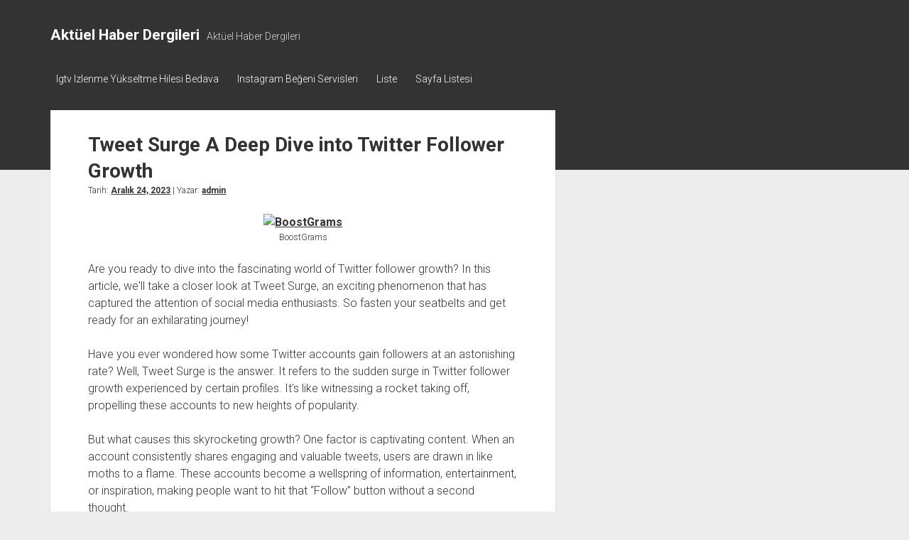

--- FILE ---
content_type: text/html; charset=UTF-8
request_url: https://aktuelhaberdergileri.com.tr/tweet-surge-a-deep-dive-into-twitter-follower-growth/
body_size: 12162
content:
<!DOCTYPE html>

<html lang="tr">

<head>
	<title>Tweet Surge A Deep Dive into Twitter Follower Growth &#8211; Aktüel Haber Dergileri</title>
<meta name='robots' content='max-image-preview:large' />
<meta charset="UTF-8" />
<meta name="viewport" content="width=device-width, initial-scale=1" />
<meta name="template" content="Period 1.750" />
<link rel='dns-prefetch' href='//fonts.googleapis.com' />
<link rel="alternate" type="application/rss+xml" title="Aktüel Haber Dergileri &raquo; akışı" href="https://aktuelhaberdergileri.com.tr/feed/" />
<link rel="alternate" type="application/rss+xml" title="Aktüel Haber Dergileri &raquo; yorum akışı" href="https://aktuelhaberdergileri.com.tr/comments/feed/" />
<link rel="alternate" title="oEmbed (JSON)" type="application/json+oembed" href="https://aktuelhaberdergileri.com.tr/wp-json/oembed/1.0/embed?url=https%3A%2F%2Faktuelhaberdergileri.com.tr%2Ftweet-surge-a-deep-dive-into-twitter-follower-growth%2F" />
<link rel="alternate" title="oEmbed (XML)" type="text/xml+oembed" href="https://aktuelhaberdergileri.com.tr/wp-json/oembed/1.0/embed?url=https%3A%2F%2Faktuelhaberdergileri.com.tr%2Ftweet-surge-a-deep-dive-into-twitter-follower-growth%2F&#038;format=xml" />
<style id='wp-img-auto-sizes-contain-inline-css' type='text/css'>
img:is([sizes=auto i],[sizes^="auto," i]){contain-intrinsic-size:3000px 1500px}
/*# sourceURL=wp-img-auto-sizes-contain-inline-css */
</style>
<style id='wp-emoji-styles-inline-css' type='text/css'>

	img.wp-smiley, img.emoji {
		display: inline !important;
		border: none !important;
		box-shadow: none !important;
		height: 1em !important;
		width: 1em !important;
		margin: 0 0.07em !important;
		vertical-align: -0.1em !important;
		background: none !important;
		padding: 0 !important;
	}
/*# sourceURL=wp-emoji-styles-inline-css */
</style>
<style id='wp-block-library-inline-css' type='text/css'>
:root{--wp-block-synced-color:#7a00df;--wp-block-synced-color--rgb:122,0,223;--wp-bound-block-color:var(--wp-block-synced-color);--wp-editor-canvas-background:#ddd;--wp-admin-theme-color:#007cba;--wp-admin-theme-color--rgb:0,124,186;--wp-admin-theme-color-darker-10:#006ba1;--wp-admin-theme-color-darker-10--rgb:0,107,160.5;--wp-admin-theme-color-darker-20:#005a87;--wp-admin-theme-color-darker-20--rgb:0,90,135;--wp-admin-border-width-focus:2px}@media (min-resolution:192dpi){:root{--wp-admin-border-width-focus:1.5px}}.wp-element-button{cursor:pointer}:root .has-very-light-gray-background-color{background-color:#eee}:root .has-very-dark-gray-background-color{background-color:#313131}:root .has-very-light-gray-color{color:#eee}:root .has-very-dark-gray-color{color:#313131}:root .has-vivid-green-cyan-to-vivid-cyan-blue-gradient-background{background:linear-gradient(135deg,#00d084,#0693e3)}:root .has-purple-crush-gradient-background{background:linear-gradient(135deg,#34e2e4,#4721fb 50%,#ab1dfe)}:root .has-hazy-dawn-gradient-background{background:linear-gradient(135deg,#faaca8,#dad0ec)}:root .has-subdued-olive-gradient-background{background:linear-gradient(135deg,#fafae1,#67a671)}:root .has-atomic-cream-gradient-background{background:linear-gradient(135deg,#fdd79a,#004a59)}:root .has-nightshade-gradient-background{background:linear-gradient(135deg,#330968,#31cdcf)}:root .has-midnight-gradient-background{background:linear-gradient(135deg,#020381,#2874fc)}:root{--wp--preset--font-size--normal:16px;--wp--preset--font-size--huge:42px}.has-regular-font-size{font-size:1em}.has-larger-font-size{font-size:2.625em}.has-normal-font-size{font-size:var(--wp--preset--font-size--normal)}.has-huge-font-size{font-size:var(--wp--preset--font-size--huge)}.has-text-align-center{text-align:center}.has-text-align-left{text-align:left}.has-text-align-right{text-align:right}.has-fit-text{white-space:nowrap!important}#end-resizable-editor-section{display:none}.aligncenter{clear:both}.items-justified-left{justify-content:flex-start}.items-justified-center{justify-content:center}.items-justified-right{justify-content:flex-end}.items-justified-space-between{justify-content:space-between}.screen-reader-text{border:0;clip-path:inset(50%);height:1px;margin:-1px;overflow:hidden;padding:0;position:absolute;width:1px;word-wrap:normal!important}.screen-reader-text:focus{background-color:#ddd;clip-path:none;color:#444;display:block;font-size:1em;height:auto;left:5px;line-height:normal;padding:15px 23px 14px;text-decoration:none;top:5px;width:auto;z-index:100000}html :where(.has-border-color){border-style:solid}html :where([style*=border-top-color]){border-top-style:solid}html :where([style*=border-right-color]){border-right-style:solid}html :where([style*=border-bottom-color]){border-bottom-style:solid}html :where([style*=border-left-color]){border-left-style:solid}html :where([style*=border-width]){border-style:solid}html :where([style*=border-top-width]){border-top-style:solid}html :where([style*=border-right-width]){border-right-style:solid}html :where([style*=border-bottom-width]){border-bottom-style:solid}html :where([style*=border-left-width]){border-left-style:solid}html :where(img[class*=wp-image-]){height:auto;max-width:100%}:where(figure){margin:0 0 1em}html :where(.is-position-sticky){--wp-admin--admin-bar--position-offset:var(--wp-admin--admin-bar--height,0px)}@media screen and (max-width:600px){html :where(.is-position-sticky){--wp-admin--admin-bar--position-offset:0px}}

/*# sourceURL=wp-block-library-inline-css */
</style><style id='global-styles-inline-css' type='text/css'>
:root{--wp--preset--aspect-ratio--square: 1;--wp--preset--aspect-ratio--4-3: 4/3;--wp--preset--aspect-ratio--3-4: 3/4;--wp--preset--aspect-ratio--3-2: 3/2;--wp--preset--aspect-ratio--2-3: 2/3;--wp--preset--aspect-ratio--16-9: 16/9;--wp--preset--aspect-ratio--9-16: 9/16;--wp--preset--color--black: #000000;--wp--preset--color--cyan-bluish-gray: #abb8c3;--wp--preset--color--white: #ffffff;--wp--preset--color--pale-pink: #f78da7;--wp--preset--color--vivid-red: #cf2e2e;--wp--preset--color--luminous-vivid-orange: #ff6900;--wp--preset--color--luminous-vivid-amber: #fcb900;--wp--preset--color--light-green-cyan: #7bdcb5;--wp--preset--color--vivid-green-cyan: #00d084;--wp--preset--color--pale-cyan-blue: #8ed1fc;--wp--preset--color--vivid-cyan-blue: #0693e3;--wp--preset--color--vivid-purple: #9b51e0;--wp--preset--gradient--vivid-cyan-blue-to-vivid-purple: linear-gradient(135deg,rgb(6,147,227) 0%,rgb(155,81,224) 100%);--wp--preset--gradient--light-green-cyan-to-vivid-green-cyan: linear-gradient(135deg,rgb(122,220,180) 0%,rgb(0,208,130) 100%);--wp--preset--gradient--luminous-vivid-amber-to-luminous-vivid-orange: linear-gradient(135deg,rgb(252,185,0) 0%,rgb(255,105,0) 100%);--wp--preset--gradient--luminous-vivid-orange-to-vivid-red: linear-gradient(135deg,rgb(255,105,0) 0%,rgb(207,46,46) 100%);--wp--preset--gradient--very-light-gray-to-cyan-bluish-gray: linear-gradient(135deg,rgb(238,238,238) 0%,rgb(169,184,195) 100%);--wp--preset--gradient--cool-to-warm-spectrum: linear-gradient(135deg,rgb(74,234,220) 0%,rgb(151,120,209) 20%,rgb(207,42,186) 40%,rgb(238,44,130) 60%,rgb(251,105,98) 80%,rgb(254,248,76) 100%);--wp--preset--gradient--blush-light-purple: linear-gradient(135deg,rgb(255,206,236) 0%,rgb(152,150,240) 100%);--wp--preset--gradient--blush-bordeaux: linear-gradient(135deg,rgb(254,205,165) 0%,rgb(254,45,45) 50%,rgb(107,0,62) 100%);--wp--preset--gradient--luminous-dusk: linear-gradient(135deg,rgb(255,203,112) 0%,rgb(199,81,192) 50%,rgb(65,88,208) 100%);--wp--preset--gradient--pale-ocean: linear-gradient(135deg,rgb(255,245,203) 0%,rgb(182,227,212) 50%,rgb(51,167,181) 100%);--wp--preset--gradient--electric-grass: linear-gradient(135deg,rgb(202,248,128) 0%,rgb(113,206,126) 100%);--wp--preset--gradient--midnight: linear-gradient(135deg,rgb(2,3,129) 0%,rgb(40,116,252) 100%);--wp--preset--font-size--small: 12px;--wp--preset--font-size--medium: 20px;--wp--preset--font-size--large: 21px;--wp--preset--font-size--x-large: 42px;--wp--preset--font-size--regular: 16px;--wp--preset--font-size--larger: 28px;--wp--preset--spacing--20: 0.44rem;--wp--preset--spacing--30: 0.67rem;--wp--preset--spacing--40: 1rem;--wp--preset--spacing--50: 1.5rem;--wp--preset--spacing--60: 2.25rem;--wp--preset--spacing--70: 3.38rem;--wp--preset--spacing--80: 5.06rem;--wp--preset--shadow--natural: 6px 6px 9px rgba(0, 0, 0, 0.2);--wp--preset--shadow--deep: 12px 12px 50px rgba(0, 0, 0, 0.4);--wp--preset--shadow--sharp: 6px 6px 0px rgba(0, 0, 0, 0.2);--wp--preset--shadow--outlined: 6px 6px 0px -3px rgb(255, 255, 255), 6px 6px rgb(0, 0, 0);--wp--preset--shadow--crisp: 6px 6px 0px rgb(0, 0, 0);}:where(.is-layout-flex){gap: 0.5em;}:where(.is-layout-grid){gap: 0.5em;}body .is-layout-flex{display: flex;}.is-layout-flex{flex-wrap: wrap;align-items: center;}.is-layout-flex > :is(*, div){margin: 0;}body .is-layout-grid{display: grid;}.is-layout-grid > :is(*, div){margin: 0;}:where(.wp-block-columns.is-layout-flex){gap: 2em;}:where(.wp-block-columns.is-layout-grid){gap: 2em;}:where(.wp-block-post-template.is-layout-flex){gap: 1.25em;}:where(.wp-block-post-template.is-layout-grid){gap: 1.25em;}.has-black-color{color: var(--wp--preset--color--black) !important;}.has-cyan-bluish-gray-color{color: var(--wp--preset--color--cyan-bluish-gray) !important;}.has-white-color{color: var(--wp--preset--color--white) !important;}.has-pale-pink-color{color: var(--wp--preset--color--pale-pink) !important;}.has-vivid-red-color{color: var(--wp--preset--color--vivid-red) !important;}.has-luminous-vivid-orange-color{color: var(--wp--preset--color--luminous-vivid-orange) !important;}.has-luminous-vivid-amber-color{color: var(--wp--preset--color--luminous-vivid-amber) !important;}.has-light-green-cyan-color{color: var(--wp--preset--color--light-green-cyan) !important;}.has-vivid-green-cyan-color{color: var(--wp--preset--color--vivid-green-cyan) !important;}.has-pale-cyan-blue-color{color: var(--wp--preset--color--pale-cyan-blue) !important;}.has-vivid-cyan-blue-color{color: var(--wp--preset--color--vivid-cyan-blue) !important;}.has-vivid-purple-color{color: var(--wp--preset--color--vivid-purple) !important;}.has-black-background-color{background-color: var(--wp--preset--color--black) !important;}.has-cyan-bluish-gray-background-color{background-color: var(--wp--preset--color--cyan-bluish-gray) !important;}.has-white-background-color{background-color: var(--wp--preset--color--white) !important;}.has-pale-pink-background-color{background-color: var(--wp--preset--color--pale-pink) !important;}.has-vivid-red-background-color{background-color: var(--wp--preset--color--vivid-red) !important;}.has-luminous-vivid-orange-background-color{background-color: var(--wp--preset--color--luminous-vivid-orange) !important;}.has-luminous-vivid-amber-background-color{background-color: var(--wp--preset--color--luminous-vivid-amber) !important;}.has-light-green-cyan-background-color{background-color: var(--wp--preset--color--light-green-cyan) !important;}.has-vivid-green-cyan-background-color{background-color: var(--wp--preset--color--vivid-green-cyan) !important;}.has-pale-cyan-blue-background-color{background-color: var(--wp--preset--color--pale-cyan-blue) !important;}.has-vivid-cyan-blue-background-color{background-color: var(--wp--preset--color--vivid-cyan-blue) !important;}.has-vivid-purple-background-color{background-color: var(--wp--preset--color--vivid-purple) !important;}.has-black-border-color{border-color: var(--wp--preset--color--black) !important;}.has-cyan-bluish-gray-border-color{border-color: var(--wp--preset--color--cyan-bluish-gray) !important;}.has-white-border-color{border-color: var(--wp--preset--color--white) !important;}.has-pale-pink-border-color{border-color: var(--wp--preset--color--pale-pink) !important;}.has-vivid-red-border-color{border-color: var(--wp--preset--color--vivid-red) !important;}.has-luminous-vivid-orange-border-color{border-color: var(--wp--preset--color--luminous-vivid-orange) !important;}.has-luminous-vivid-amber-border-color{border-color: var(--wp--preset--color--luminous-vivid-amber) !important;}.has-light-green-cyan-border-color{border-color: var(--wp--preset--color--light-green-cyan) !important;}.has-vivid-green-cyan-border-color{border-color: var(--wp--preset--color--vivid-green-cyan) !important;}.has-pale-cyan-blue-border-color{border-color: var(--wp--preset--color--pale-cyan-blue) !important;}.has-vivid-cyan-blue-border-color{border-color: var(--wp--preset--color--vivid-cyan-blue) !important;}.has-vivid-purple-border-color{border-color: var(--wp--preset--color--vivid-purple) !important;}.has-vivid-cyan-blue-to-vivid-purple-gradient-background{background: var(--wp--preset--gradient--vivid-cyan-blue-to-vivid-purple) !important;}.has-light-green-cyan-to-vivid-green-cyan-gradient-background{background: var(--wp--preset--gradient--light-green-cyan-to-vivid-green-cyan) !important;}.has-luminous-vivid-amber-to-luminous-vivid-orange-gradient-background{background: var(--wp--preset--gradient--luminous-vivid-amber-to-luminous-vivid-orange) !important;}.has-luminous-vivid-orange-to-vivid-red-gradient-background{background: var(--wp--preset--gradient--luminous-vivid-orange-to-vivid-red) !important;}.has-very-light-gray-to-cyan-bluish-gray-gradient-background{background: var(--wp--preset--gradient--very-light-gray-to-cyan-bluish-gray) !important;}.has-cool-to-warm-spectrum-gradient-background{background: var(--wp--preset--gradient--cool-to-warm-spectrum) !important;}.has-blush-light-purple-gradient-background{background: var(--wp--preset--gradient--blush-light-purple) !important;}.has-blush-bordeaux-gradient-background{background: var(--wp--preset--gradient--blush-bordeaux) !important;}.has-luminous-dusk-gradient-background{background: var(--wp--preset--gradient--luminous-dusk) !important;}.has-pale-ocean-gradient-background{background: var(--wp--preset--gradient--pale-ocean) !important;}.has-electric-grass-gradient-background{background: var(--wp--preset--gradient--electric-grass) !important;}.has-midnight-gradient-background{background: var(--wp--preset--gradient--midnight) !important;}.has-small-font-size{font-size: var(--wp--preset--font-size--small) !important;}.has-medium-font-size{font-size: var(--wp--preset--font-size--medium) !important;}.has-large-font-size{font-size: var(--wp--preset--font-size--large) !important;}.has-x-large-font-size{font-size: var(--wp--preset--font-size--x-large) !important;}
/*# sourceURL=global-styles-inline-css */
</style>

<style id='classic-theme-styles-inline-css' type='text/css'>
/*! This file is auto-generated */
.wp-block-button__link{color:#fff;background-color:#32373c;border-radius:9999px;box-shadow:none;text-decoration:none;padding:calc(.667em + 2px) calc(1.333em + 2px);font-size:1.125em}.wp-block-file__button{background:#32373c;color:#fff;text-decoration:none}
/*# sourceURL=/wp-includes/css/classic-themes.min.css */
</style>
<link rel='stylesheet' id='ct-period-google-fonts-css' href='//fonts.googleapis.com/css?family=Roboto%3A300%2C300italic%2C400%2C700&#038;subset=latin%2Clatin-ext&#038;display=swap&#038;ver=6.9' type='text/css' media='all' />
<link rel='stylesheet' id='ct-period-font-awesome-css' href='https://aktuelhaberdergileri.com.tr/wp-content/themes/period/assets/font-awesome/css/all.min.css?ver=6.9' type='text/css' media='all' />
<link rel='stylesheet' id='ct-period-style-css' href='https://aktuelhaberdergileri.com.tr/wp-content/themes/period/style.css?ver=6.9' type='text/css' media='all' />
<script type="00306b132fd64d9a47862f67-text/javascript" src="https://aktuelhaberdergileri.com.tr/wp-includes/js/jquery/jquery.min.js?ver=3.7.1" id="jquery-core-js"></script>
<script type="00306b132fd64d9a47862f67-text/javascript" src="https://aktuelhaberdergileri.com.tr/wp-includes/js/jquery/jquery-migrate.min.js?ver=3.4.1" id="jquery-migrate-js"></script>
<link rel="https://api.w.org/" href="https://aktuelhaberdergileri.com.tr/wp-json/" /><link rel="alternate" title="JSON" type="application/json" href="https://aktuelhaberdergileri.com.tr/wp-json/wp/v2/posts/114" /><link rel="canonical" href="https://aktuelhaberdergileri.com.tr/tweet-surge-a-deep-dive-into-twitter-follower-growth/" />
<link rel='shortlink' href='https://aktuelhaberdergileri.com.tr/?p=114' />
</head>

<body id="period" class="wp-singular post-template-default single single-post postid-114 single-format-standard wp-theme-period">
<a class="skip-content" href="#main">&quot;Enter&quot;a basıp içeriğe geçin</a>
<div id="overflow-container" class="overflow-container">
			<header class="site-header" id="site-header" role="banner">
		<div class="max-width">
			<div id="title-container" class="title-container">
				<div id='site-title' class='site-title'><a href='https://aktuelhaberdergileri.com.tr'>Aktüel Haber Dergileri</a></div>				<p class="tagline">Aktüel Haber Dergileri</p>			</div>
			<button id="toggle-navigation" class="toggle-navigation" name="toggle-navigation" aria-expanded="false">
				<span class="screen-reader-text">menüyü aç</span>
				<svg width="36px" height="23px" viewBox="0 0 36 23" version="1.1" xmlns="http://www.w3.org/2000/svg" xmlns:xlink="http://www.w3.org/1999/xlink">
				    <desc>mobile menu toggle button</desc>
				    <g stroke="none" stroke-width="1" fill="none" fill-rule="evenodd">
				        <g transform="translate(-142.000000, -104.000000)" fill="#FFFFFF">
				            <g transform="translate(142.000000, 104.000000)">
				                <rect x="0" y="20" width="36" height="3"></rect>
				                <rect x="0" y="10" width="36" height="3"></rect>
				                <rect x="0" y="0" width="36" height="3"></rect>
				            </g>
				        </g>
				    </g>
				</svg>			</button>
			<div id="menu-primary-container" class="menu-primary-container">
				<div class="icon-container">
														</div>
				<div id="menu-primary" class="menu-container menu-primary" role="navigation">
    <div class="menu-unset"><ul><li class="page_item page-item-14"><a href="https://aktuelhaberdergileri.com.tr/igtv-izlenme-yukseltme-hilesi-bedava/">Igtv Izlenme Yükseltme Hilesi Bedava</a></li><li class="page_item page-item-10"><a href="https://aktuelhaberdergileri.com.tr/instagram-begeni-servisleri/">Instagram Beğeni Servisleri</a></li><li class="page_item page-item-18"><a href="https://aktuelhaberdergileri.com.tr/liste/">Liste</a></li><li class="page_item page-item-27"><a href="https://aktuelhaberdergileri.com.tr/sayfa-listesi/">Sayfa Listesi</a></li></ul></div></div>
			</div>
		</div>
	</header>
			<div id="primary-container" class="primary-container">
		<div class="max-width">
			<section id="main" class="main" role="main">
				
<div id="loop-container" class="loop-container">
    <div class="post-114 post type-post status-publish format-standard hentry category-uncategorized entry">
	<article>
						<div class="post-container">
			<div class='post-header'>
				<h1 class='post-title'>Tweet Surge A Deep Dive into Twitter Follower Growth</h1>
				<div class="post-byline">Tarih: <a class='date' href='https://aktuelhaberdergileri.com.tr/2023/12/'>Aralık 24, 2023</a> | Yazar: <a class='author' href='https://aktuelhaberdergileri.com.tr/author/seokoloji_ieuiag7b/'>admin</a></div>			</div>
			<div class="post-content">
								<figure style="width: 1300px" class="wp-caption aligncenter"><a href="https://boostgrams.com/"><img fetchpriority="high" decoding="async" src="https://boostgrams.com/upload/boostgramslogonew.png" alt="BoostGrams" width="1300" height="400" /></a><figcaption class="wp-caption-text">BoostGrams</figcaption></figure>
<p>Are you ready to dive into the fascinating world of Twitter follower growth? In this article, we&#039;ll take a closer look at Tweet Surge, an exciting phenomenon that has captured the attention of social media enthusiasts. So fasten your seatbelts and get ready for an exhilarating journey!</p>
<p>Have you ever wondered how some Twitter accounts gain followers at an astonishing rate? Well, Tweet Surge is the answer. It refers to the sudden surge in Twitter follower growth experienced by certain profiles. It&#039;s like witnessing a rocket taking off, propelling these accounts to new heights of popularity.</p>
<p>But what causes this skyrocketing growth? One factor is captivating content. When an account consistently shares engaging and valuable tweets, users are drawn in like moths to a flame. These accounts become a wellspring of information, entertainment, or inspiration, making people want to hit that &#8220;Follow&#8221; button without a second thought.</p>
<p>Another aspect contributing to Tweet Surge is the power of influence. Think of Twitter as a vast ocean, and influential users as mighty waves. When these influencers mention or retweet a particular account, it can create a tidal wave of new followers. It&#039;s like having a famous celebrity endorse your profile, instantly boosting your credibility and reach.</p>
<p>Timing also plays a crucial role in Tweet Surge. When an account jumps on a trending topic or hashtags at the right moment, it can ride the wave of public interest. By being part of the conversation and providing unique insights or perspectives, these accounts attract attention and gain new followers who crave fresh perspectives on popular topics.</p>
<p>Lastly, let&#039;s not forget the importance of engagement. Twitter is all about social interaction, and accounts that actively engage with their audience tend to experience significant follower growth. Responding to comments, initiating conversations, and participating in discussions create a sense of community and loyalty. It&#039;s like nurturing a garden; the more you water it, the more it blooms.</p>
<p>Tweet Surge is a captivating phenomenon that showcases the power of captivating content, influence, timing, and engagement. These elements work in harmony to propel Twitter accounts to new heights of popularity. So, if you want to experience the thrill of the surge, focus on creating compelling content, connecting with influencers, riding the waves of trends, and engaging with your audience. Happy tweeting!</p>
<h2>Tweet Surge: Unveiling the Secrets Behind Explosive Twitter Follower Growth</h2>
<p>Are you ready to uncover the secrets behind explosive Twitter follower growth? Brace yourself for a tweet surge like no other! In this article, we&#039;ll delve into the fascinating world of skyrocketing followers on Twitter and explore the tactics that can help you make waves in the Twittersphere.</p>
<p>Have you ever wondered how some users manage to amass a massive following seemingly overnight? It&#039;s no secret that building a substantial presence on Twitter can be a game-changer, whether you&#039;re an individual looking to enhance your personal brand or a business seeking to widen your reach. But what is the key to unlocking rapid follower growth?</p>
<p>One crucial element lies in understanding the power of engaging content. On Twitter, where brevity reigns supreme, crafting captivating tweets is essential. Gone are the days when a simple string of characters would suffice. Today, it&#039;s all about creating compelling, concise messages that resonate with your target audience. Utilize rhetorical questions to pique curiosity, employ analogies and metaphors to paint vivid pictures in the minds of your readers, and keep the tone conversational and informal to foster a genuine connection.</p>
<p>Another vital factor in driving follower growth is consistent interaction. Simply put, you need to be an active participant in the Twitterverse. Engage with your followers by replying to their comments, retweeting their content, and joining relevant conversations. By showing genuine interest in others&#039; opinions and contributions, you not only build relationships but also attract attention from potential followers who appreciate your engagement.</p>
<p>Timing is everything on Twitter, so make sure you optimize your posting schedule. Pay attention to when your target audience is most active and adjust your tweeting frequency accordingly. Remember, each tweet has the potential to reach a wide range of users, so it&#039;s crucial to strike a balance between quality and quantity. Aim for a consistent stream of valuable content that keeps your followers engaged without overwhelming them.</p>
<p>explosive Twitter follower growth is within your reach. By crafting engaging content, actively interacting with your audience, and optimizing your posting schedule, you can unlock the secrets to building a thriving Twitter following. So why wait? Start tweeting, connect with your audience, and watch your followers soar to new heights!</p>
<h2>Analyzing the Phenomenon: Massive Surge in Twitter Followers Leaves Experts Puzzled</h2>
<p>Have you ever wondered why some Twitter accounts experience an unprecedented surge in followers? It&#039;s a phenomenon that has left experts scratching their heads, trying to decipher the secrets behind this massive surge. In this article, we&#039;ll delve into the details and analyze this perplexing occurrence.</p>
<p>Picture this: a quiet Twitter account, with a modest number of followers, suddenly explodes with thousands, even millions, of new followers within a short span of time. It&#039;s like a dormant volcano erupting, catching everyone off guard. So, what could be causing this sudden surge?</p>
<p>One possible explanation lies in the power of viral content. Every now and then, a tweet goes viral, triggering a chain reaction of retweets, likes, and shares. This spreads like wildfire across the platform, exposing the account to a vast audience and attracting droves of new followers. It&#039;s akin to striking gold in the vast expanse of cyberspace.</p>
<p>Another factor to consider is the influence of influential personalities. Imagine a renowned celebrity or a popular public figure endorsing a Twitter account. Their endorsement acts as a catalyst, propelling the account into the spotlight and captivating the curiosity of their massive fan base. People want to be part of the conversation, so they flock to the account, hitting that follow button without hesitation.</p>
<p>Let&#039;s not forget the role played by hashtags. These little symbols wield significant power in guiding conversations and connecting like-minded individuals. When a Twitter account taps into trending hashtags, it becomes more visible to users who are interested in similar topics. This increased visibility can lead to a flood of new followers, eager to engage with the account and contribute to the ongoing discussions.</p>
<p>the massive surge in Twitter followers remains a fascinating phenomenon that continues to baffle experts. Whether it&#039;s the magic of viral content, the endorsement of influential personalities, or the strategic utilization of hashtags, these factors can all contribute to the rapid growth of a Twitter account. So, keep tweeting, keep engaging, and who knows? You might be the next account to experience an astonishing surge in followers.</p>
<h2>Breaking Records: How Tweet Surge is Redefining Twitter’s Follower Metrics</h2>
<p>Are you ready to be amazed? Hold on tight as we dive into the world of breaking records and Twitter&#039;s follower metrics. Get ready to discover how Tweet Surge is revolutionizing the way we measure success on the popular social media platform.</p>
<p>Imagine this: you&#039;re a Twitter user with a growing following, and you want to keep track of your progress. But traditional follower counts can only tell you so much. That&#039;s where Tweet Surge steps in, bringing a whole new level of excitement to the table.</p>
<p>Tweet Surge is a powerful tool that measures your Twitter influence like never before. It goes beyond simple numbers, offering a comprehensive analysis of your followers&#039; engagement and interactions. This means you get a clearer picture of how your tweets are resonating with your audience. It&#039;s like having a personal stat-tracker for your Twitter game.</p>
<p>So, what sets Tweet Surge apart from other follower analytics tools? Well, it&#039;s all about real-time data and actionable insights. With Tweet Surge, you don&#039;t have to wait for days or weeks to see the impact of your tweets. You can see the surge happening right before your eyes. It&#039;s like watching a skyrocketing firework display of popularity.</p>
<p>Think of it this way: if Twitter were a sporting event, Tweet Surge would be the radar gun measuring the speed of your tweets&#039; impact. Just like how a baseball pitcher aims for record-breaking speeds, you can now aim for record-breaking engagement on Twitter.</p>
<p>But wait, there&#039;s more! Tweet Surge also provides you with valuable information about your followers. You can gain insights into their demographics, interests, and even their activity patterns. This knowledge empowers you to tailor your content specifically to your audience&#039;s preferences, maximizing your chances of capturing their attention and creating a lasting impact.</p>
<p>with revolutionary features and real-time monitoring, Tweet Surge is redefining Twitter&#039;s follower metrics. It allows you to break records, engage with your audience on a whole new level, and take your Twitter game to soaring heights. So, what are you waiting for? Embrace the surge and unleash your full potential on Twitter!</p>
<h2>From Zero to Hero: Stories of Twitter Users Experiencing Overnight Follower Surges</h2>
<p>Have you ever wondered how some Twitter users go from having a handful of followers to suddenly amassing a huge following overnight? It seems like magic, but in reality, it&#039;s a phenomenon that has occurred time and time again on the popular social media platform. In this article, we delve into the stories of these Twitter heroes who experienced massive follower surges seemingly out of nowhere.</p>
<p>Imagine this: you wake up one morning, grab your phone, and open your Twitter app, only to find that your follower count has skyrocketed overnight. How did it happen? Well, there are various factors at play. Sometimes, a tweet goes viral, capturing the attention of thousands or even millions of users who then decide to follow the account behind the tweet. Other times, influential individuals or celebrities might give a shout-out to a lesser-known user, causing a surge in their follower count.</p>
<p>One such story involves Jane Doe, an aspiring writer who had been sharing snippets of her work on Twitter for years with little response. One fateful day, a famous author stumbled upon her tweet, praising Jane&#039;s unique writing style. Within hours, Jane&#039;s follower count soared, and she found herself in the spotlight she had always dreamed of.</p>
<p>Another example revolves around John Smith, a passionate entrepreneur who had been tirelessly promoting his business on Twitter. After months of hustling, he finally caught the attention of a prominent business influencer. This influencer retweeted one of John&#039;s tweets, instantly exposing him to a massive audience interested in his industry. As a result, John&#039;s follower count exploded, opening doors to countless opportunities.</p>
<p>These stories serve as reminders that Twitter can be an unpredictable yet magical place. Overnight success may seem rare, but it does happen. So, keep tweeting, engaging with others, and sharing your passions. You never know when your moment will come.</p>
<p>the world of Twitter is full of stories of ordinary users experiencing extraordinary follower surges overnight. It&#039;s a testament to the power of social media and the unpredictability of viral content. Whether it&#039;s a stroke of luck, the support of influencers, or the perfect timing, these stories remind us that anything is possible in the Twitterverse. So, keep tweeting, and who knows? You might just wake up to find yourself on the path from zero to hero.</p>
<p> <a href="https://boostgrams.com/buy-twitter-followers/">buy twitter followers</a></p>
											</div>
			<div class="post-meta">
				<p class="post-categories"><span>Tarih: </span><a href="https://aktuelhaberdergileri.com.tr/category/uncategorized/" title="Uncategorized kategorisindeki tüm yazıları göster">Uncategorized</a></p>								<nav class="further-reading">
	<div class="previous">
		<span>Önceki Yazı</span>
		<a href="https://aktuelhaberdergileri.com.tr/social-media-magic-how-purchased-instagram-followers-can-transform-your-profile/" rel="prev">Social Media Magic How Purchased Instagram Followers Can Transform Your Profile</a>	</div>
	<div class="next">
		<span>Sonraki Yazı</span>
		<a href="https://aktuelhaberdergileri.com.tr/antalya-street-food-scene-culinary-delights-on-the-go/" rel="next">Antalya Street Food Scene Culinary Delights on the Go</a>	</div>
</nav>			</div>
		</div>
	</article>
	<div class="comments-container">
			</div>
</div></div></section> <!-- .main -->
</div><!-- .max-width -->
</div><!-- .primary-container -->

<footer id="site-footer" class="site-footer" role="contentinfo">
    <div class="max-width">
            </div>
    <div class="design-credit">
        <span>
            <a href="https://www.competethemes.com/period/" rel="nofollow">Period WordPress Theme</a> by Compete Themes.        </span>
    </div>
</footer>
</div><!-- .overflow-container -->


<script type="speculationrules">
{"prefetch":[{"source":"document","where":{"and":[{"href_matches":"/*"},{"not":{"href_matches":["/wp-*.php","/wp-admin/*","/wp-content/uploads/*","/wp-content/*","/wp-content/plugins/*","/wp-content/themes/period/*","/*\\?(.+)"]}},{"not":{"selector_matches":"a[rel~=\"nofollow\"]"}},{"not":{"selector_matches":".no-prefetch, .no-prefetch a"}}]},"eagerness":"conservative"}]}
</script>
<script type="00306b132fd64d9a47862f67-text/javascript" id="ct-period-js-js-extra">
/* <![CDATA[ */
var ct_period_objectL10n = {"openMenu":"men\u00fcy\u00fc a\u00e7","closeMenu":"men\u00fcy\u00fc kapat","openChildMenu":"a\u00e7\u0131l\u0131r men\u00fcy\u00fc a\u00e7","closeChildMenu":"a\u00e7\u0131l\u0131r men\u00fcy\u00fc kapat"};
//# sourceURL=ct-period-js-js-extra
/* ]]> */
</script>
<script type="00306b132fd64d9a47862f67-text/javascript" src="https://aktuelhaberdergileri.com.tr/wp-content/themes/period/js/build/production.min.js?ver=6.9" id="ct-period-js-js"></script>
<script id="wp-emoji-settings" type="application/json">
{"baseUrl":"https://s.w.org/images/core/emoji/17.0.2/72x72/","ext":".png","svgUrl":"https://s.w.org/images/core/emoji/17.0.2/svg/","svgExt":".svg","source":{"concatemoji":"https://aktuelhaberdergileri.com.tr/wp-includes/js/wp-emoji-release.min.js?ver=6.9"}}
</script>
<script type="00306b132fd64d9a47862f67-module">
/* <![CDATA[ */
/*! This file is auto-generated */
const a=JSON.parse(document.getElementById("wp-emoji-settings").textContent),o=(window._wpemojiSettings=a,"wpEmojiSettingsSupports"),s=["flag","emoji"];function i(e){try{var t={supportTests:e,timestamp:(new Date).valueOf()};sessionStorage.setItem(o,JSON.stringify(t))}catch(e){}}function c(e,t,n){e.clearRect(0,0,e.canvas.width,e.canvas.height),e.fillText(t,0,0);t=new Uint32Array(e.getImageData(0,0,e.canvas.width,e.canvas.height).data);e.clearRect(0,0,e.canvas.width,e.canvas.height),e.fillText(n,0,0);const a=new Uint32Array(e.getImageData(0,0,e.canvas.width,e.canvas.height).data);return t.every((e,t)=>e===a[t])}function p(e,t){e.clearRect(0,0,e.canvas.width,e.canvas.height),e.fillText(t,0,0);var n=e.getImageData(16,16,1,1);for(let e=0;e<n.data.length;e++)if(0!==n.data[e])return!1;return!0}function u(e,t,n,a){switch(t){case"flag":return n(e,"\ud83c\udff3\ufe0f\u200d\u26a7\ufe0f","\ud83c\udff3\ufe0f\u200b\u26a7\ufe0f")?!1:!n(e,"\ud83c\udde8\ud83c\uddf6","\ud83c\udde8\u200b\ud83c\uddf6")&&!n(e,"\ud83c\udff4\udb40\udc67\udb40\udc62\udb40\udc65\udb40\udc6e\udb40\udc67\udb40\udc7f","\ud83c\udff4\u200b\udb40\udc67\u200b\udb40\udc62\u200b\udb40\udc65\u200b\udb40\udc6e\u200b\udb40\udc67\u200b\udb40\udc7f");case"emoji":return!a(e,"\ud83e\u1fac8")}return!1}function f(e,t,n,a){let r;const o=(r="undefined"!=typeof WorkerGlobalScope&&self instanceof WorkerGlobalScope?new OffscreenCanvas(300,150):document.createElement("canvas")).getContext("2d",{willReadFrequently:!0}),s=(o.textBaseline="top",o.font="600 32px Arial",{});return e.forEach(e=>{s[e]=t(o,e,n,a)}),s}function r(e){var t=document.createElement("script");t.src=e,t.defer=!0,document.head.appendChild(t)}a.supports={everything:!0,everythingExceptFlag:!0},new Promise(t=>{let n=function(){try{var e=JSON.parse(sessionStorage.getItem(o));if("object"==typeof e&&"number"==typeof e.timestamp&&(new Date).valueOf()<e.timestamp+604800&&"object"==typeof e.supportTests)return e.supportTests}catch(e){}return null}();if(!n){if("undefined"!=typeof Worker&&"undefined"!=typeof OffscreenCanvas&&"undefined"!=typeof URL&&URL.createObjectURL&&"undefined"!=typeof Blob)try{var e="postMessage("+f.toString()+"("+[JSON.stringify(s),u.toString(),c.toString(),p.toString()].join(",")+"));",a=new Blob([e],{type:"text/javascript"});const r=new Worker(URL.createObjectURL(a),{name:"wpTestEmojiSupports"});return void(r.onmessage=e=>{i(n=e.data),r.terminate(),t(n)})}catch(e){}i(n=f(s,u,c,p))}t(n)}).then(e=>{for(const n in e)a.supports[n]=e[n],a.supports.everything=a.supports.everything&&a.supports[n],"flag"!==n&&(a.supports.everythingExceptFlag=a.supports.everythingExceptFlag&&a.supports[n]);var t;a.supports.everythingExceptFlag=a.supports.everythingExceptFlag&&!a.supports.flag,a.supports.everything||((t=a.source||{}).concatemoji?r(t.concatemoji):t.wpemoji&&t.twemoji&&(r(t.twemoji),r(t.wpemoji)))});
//# sourceURL=https://aktuelhaberdergileri.com.tr/wp-includes/js/wp-emoji-loader.min.js
/* ]]> */
</script>

<script src="/cdn-cgi/scripts/7d0fa10a/cloudflare-static/rocket-loader.min.js" data-cf-settings="00306b132fd64d9a47862f67-|49" defer></script></body>
</html>

<div class="Google" style="display:none">
<a href="https://bit.ly/sms-onay" rel="dofollow">SMS onay</a>
<a href="https://anabolicpharma1.com/" rel="dofollow">Anabolic Pharma</a>
<a href="https://www.avc.edu.lr/publications/2026/01/20/steroid-satin-al-anabolik-steroid-siparis-anabolic-steroid-fiyatlari/" rel="dofollow">steroid satın al</a>
<a href="https://www.seokoloji.com/link/" rel="dofollow">link</a>
<a href="https://www.steroidsatinal.online/" title="steroid satın al" rel="dofollow">steroid satın al</a>
<a href="https://www.smsonay.com/" rel="nofollow">sms onay</a>
<a href="https://www.seokoloji.com/"><strong>seokoloji</strong></a>
<a href="https://yetersozluk.com/"><strong>https://yetersozluk.com/</strong></a>

<a href="https://kythera.gr/"><strong>canlı maç izle</strong></a>
<a href="https://kythera.gr/"><strong>canlı maç izle 2026</strong></a>










<a href="https://sundivingsrilanka.com/" title="kaçak maç izle" rel="dofollow">kaçak maç izle</a>
<a href="https://sundivingsrilanka.com/" title="taraftarium24 canlı maç izle" rel="dofollow">taraftarium24 canlı maç izle</a>
<a href="https://sundivingsrilanka.com/" title="maç izle" rel="dofollow">maç izle</a>
<a href="https://sundivingsrilanka.com/" title="canlı maç izle" rel="dofollow">canlı maç izle</a>








<a href="https://www.konken.info/" title="türk ifşa telegram" rel="dofollow">türk ifşa telegram</a>
<a href="https://www.konken.info/" title="türk ifşa" rel="dofollow">türk ifşa</a>
<a href="https://www.konken.info/" title="türk ifşa porno" rel="dofollow">türk ifşa porno</a>
<a href="https://www.konken.info/" title="telegram ifşa" rel="dofollow">telegram ifşa</a>



<a href="https://www.indiedevday.es/" title="türk ifşa" rel="dofollow">türk ifşa</a>




</div>




<a href="https://sosyaldigital.com/instagram-ucretsiz-takipci/" title="instagram ücretsiz takipçi"><img  width="125" height="125" border="0" src="https://sosyaldigital.com/upload/logo-206563-1--485427.png.webp" alt="instagram ücretsiz takipçi"></a>


<div class="Google" style="display:none">
<a href="https://tutunsepeti35.com/milano/">Milano Sigara Satın Al</a>
<a href="https://tutunsepeti35.com/marlboro-sol-shuffle-sigara-tropikal-meyve-aromali/">Marlboro Sol Shuffle Sigara Satın Al</a>
<a href="https://tutunsepeti34.com/backwoods-purolar/" rel="dofollow">backwoods puro satın al</a>
<a href="https://www.anabolickapinda26.com/" title="steroid fiyatları" rel="dofollow">steroid fiyatları</a>

</div>